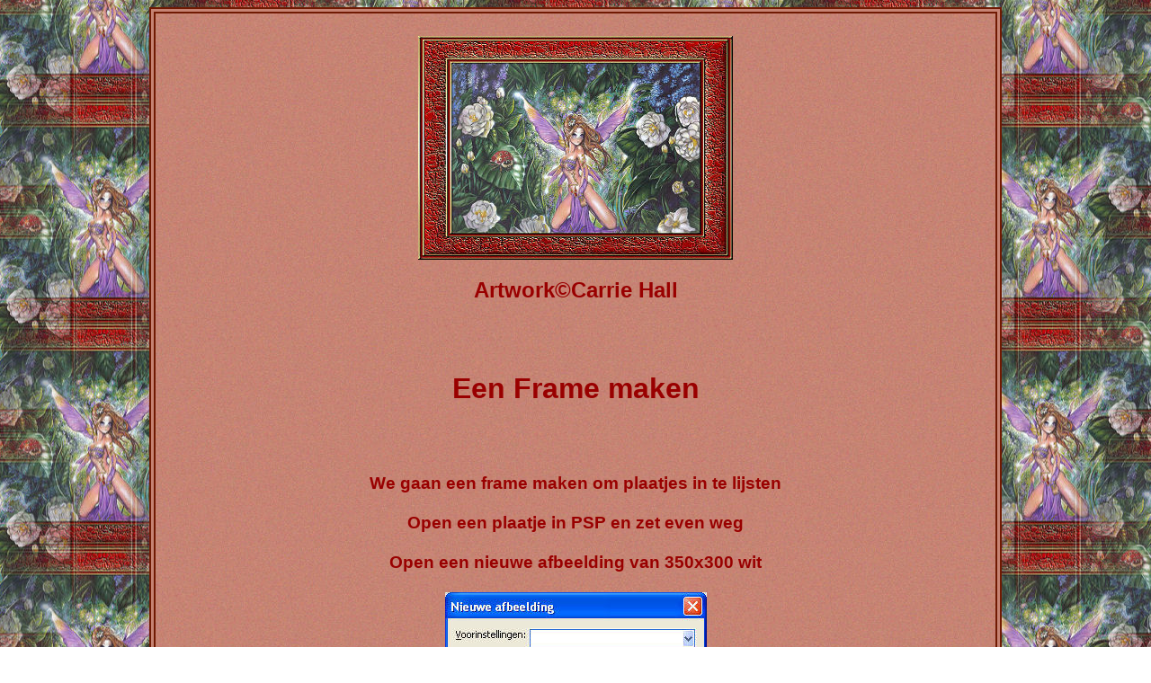

--- FILE ---
content_type: text/html
request_url: https://salvie.nl/EenFramemaken/eenframemaken.html
body_size: 1586
content:

<html>
<head>
<title>een frame maken</title>
<link rel="stylesheet"
 href="een frame maken.css"type="text/css">
 <script type="text/javascript">// BRON: http://www.felgall.com/jstip35.htmdocument.onselectstart = new Function('return false')function ds(e) { return false; }function ra() { return true; }document.onmousedown = ds;document.onclick = ra;</script>
 <SCRIPT LANGUAGE="JavaScript">

<!-- Voor de leukste scripts gaat u naar...-->
<!-- Sentinelli�s Javascript! The source for all your Javascript and PHP -->
<!-- http://www.sentinelli.nl -->


<!-- Begin
function varitext(text){
text=document
print(text)
}
//  End -->
</script>
</head>
<body oncontextmenu="return false;">
<table width="75%" border="1" align="center" cellpadding="3" cellspacing="0" bordercolor="#701a03" bgcolor="#c68373" summary="layout table">
  <tr>
    <td><table width="100%" border="1" align="center" cellpadding="25" cellspacing="0" bordercolor="#701a03" background="achtergrond2.jpg" summary="layout table">
      <tr>
        <td align="center"><img src="Leather Framea.jpg" alt="plaatje"><br>
<h2>Artwork�Carrie Hall</h2><br><br>
<H1>Een Frame maken</h1><br><br>
<h3>We gaan een frame maken om plaatjes in te lijsten<br><br>
Open een plaatje in PSP en zet even weg<br><br>
Open een nieuwe afbeelding van 350x300 wit<br><br>
<img src="Image3.jpg" alt="plaatje"><br><br>
Zet een lichte kleur in je voorgrond en een donkere in je achtergrond<br><br>
Afbeelding / Rand toevoegen 3 pixels grijs<br><br>
Selecteer nu met je toverstaf en vul deze met een goudpatroon<br><br>
Effecten / 3D-effecten / Afschuining binnen /<br><br>
<img src="Image4.jpg" alt="plaatje"><br><br>
Selecties / niets selecteren<br><br>
*********<br><br>
Afbeelding / Rand toevoegen 3 pixels grijs / selecteer je rand<br><br>
Vul deze met je goudpatroon en herhaal de afschuining binnen / Metaliek<br><br>
Afbeelding / Rand toevoegen 3 pixels d.kleur<br><br>
Afbeelding / Rand toevoegen e pixels grijs / selecteer je rand<br><br>
Vul deze met je goudpatroon en herhaal de afschuining binnen / Metaliek<br><br>
**********<br><br>
Afbeelding / Rand toevoegen 30 pixels d.kleur / selecteer je rand<br><br>
Effecten / Textuureffecten / Fijn leer<br><br>
<img src="Image5.jpg" alt="plaatje"><br><br>
Effecten / 3D-effecten / Afschuining binnen<br><br>
<img src="Image6.jpg" alt="plaatje"><br><br>
Selecties / Niets selecteren<br><br>
Herhaal nu je 3 randjes die tussen de sterretjes staan<br><br>

Klik nu in het midden met je toverstaf (dit is nu geselecteerd)<br><br>
Ga nu naar je lagenpalet en klik met je rechtermuisknop in je achtergrondlaag<br><br>
Kies voor Laag maken van Achtergrondlaag<br><br>
Druk nu 1x op je deleteknop<br><br>
Selecties / Niets selecteren<br><br>
Afbeelding / Formaat wijzigen naar 350 Br<br><br>

Nu gaan we hem opslaan als frame<br><br>

Bestand / Exporteren / Fotolijst<br><br>
Geef in het schermpje je frame een naam , ik koos voor Leather<br><br>
Klik nu op opslaan<br><br>

Open nu het plaatje wat je geminimaliseerd hebt<br><br>
Afbeelding / Formaat wijzigen naar 350 Br of H<br><br>
Afbeelding / Fotolijst<br><br>
<img src="Image7.jpg" alt="plaatje"><br><br>
Lagen / Alle lagen samenvoegen<br><br>
Afbeelding / Formaat wijzigen naar 350 Br of H<br><br>
Zet je watermerk erin en Bestand / Exporteren / JPG<br><br><br>
Op deze manier kun je hele leuke frames maken met verschillende effecten.<br><br>
Probeer het eens uit en gebruik eens een ander effect.<br><br><br>
Veel plezier met dit lesje<br><br>

      Groetjes Corrie<br><br>
<a href="http://www.epilogue.net/cgi/database/art/list.pl?gallery=3449" target="_blank"><img src="!cid_X.MA1.jpg"border="0"></a><br>
Website van Carrie Hall en de moeite waard om eens langs te gaan<br><br>
13 Maart 2006<br><br></h3>
<a href="..\html\Voorwaarden.html"><h3>Voorwaarden</h3></a>

<DIV ALIGN="CENTER">
<FORM>
<INPUT NAME="print" TYPE="button" VALUE="Print this Document!"
ONCLICK="varitext()">
</FORM>
</DIV>


<!-- Script Size:  0.85 KB -->
</td>
      </tr>
    </table></td>
  </tr>
</table>

</body>
</html>


--- FILE ---
content_type: text/css
request_url: https://salvie.nl/EenFramemaken/een%20frame%20maken.css
body_size: 110
content:
/*stylesheet voor een frame maken */

body {background-image:url("achtergrond.jpg");
 background-position:center;
			background-attachment:fixed;
      color:#990000;
			font-family:arial;
			Font-size:15
		 }
H1   {color:#990000}
H3   {color:#990000}

a:link {color:#990000}
a:visited   {color:#990000}
a:active    {color:#990000}
